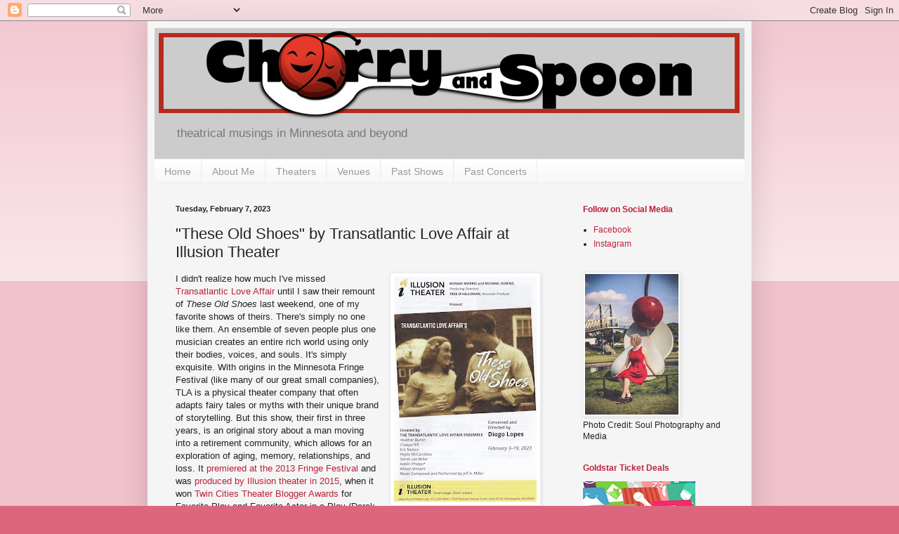

--- FILE ---
content_type: text/html; charset=utf-8
request_url: https://www.google.com/recaptcha/api2/aframe
body_size: 268
content:
<!DOCTYPE HTML><html><head><meta http-equiv="content-type" content="text/html; charset=UTF-8"></head><body><script nonce="CWBwf5Vlso33gF_qZXVlog">/** Anti-fraud and anti-abuse applications only. See google.com/recaptcha */ try{var clients={'sodar':'https://pagead2.googlesyndication.com/pagead/sodar?'};window.addEventListener("message",function(a){try{if(a.source===window.parent){var b=JSON.parse(a.data);var c=clients[b['id']];if(c){var d=document.createElement('img');d.src=c+b['params']+'&rc='+(localStorage.getItem("rc::a")?sessionStorage.getItem("rc::b"):"");window.document.body.appendChild(d);sessionStorage.setItem("rc::e",parseInt(sessionStorage.getItem("rc::e")||0)+1);localStorage.setItem("rc::h",'1769570676205');}}}catch(b){}});window.parent.postMessage("_grecaptcha_ready", "*");}catch(b){}</script></body></html>